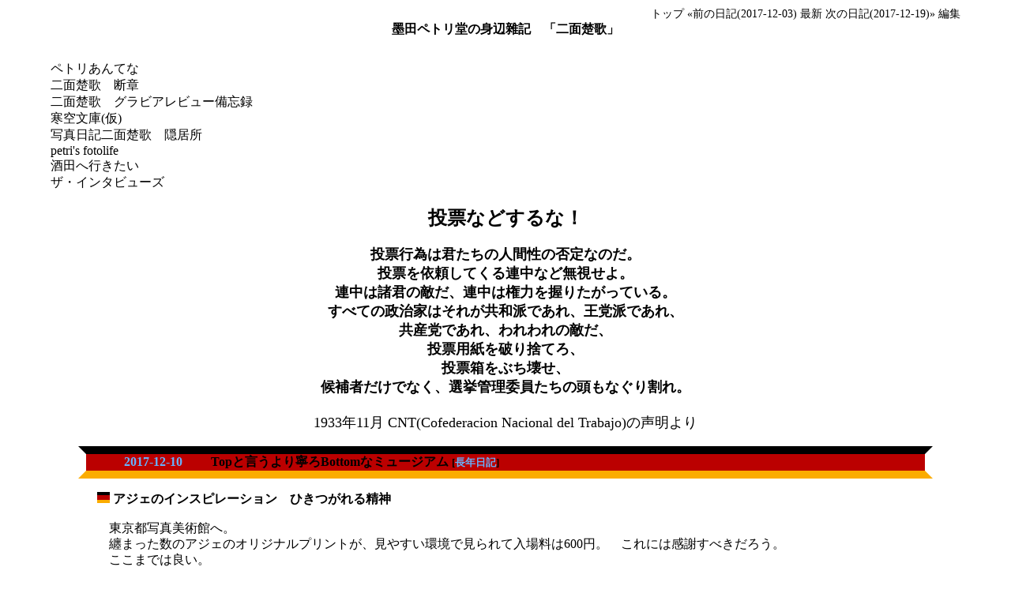

--- FILE ---
content_type: text/html; charset=UTF-8
request_url: https://petri.tdiary.net/20171210.html
body_size: 5216
content:
<!DOCTYPE html>
<html lang="ja-JP">
<head>
	<meta charset="UTF-8">
	<meta name="generator" content="tDiary 5.0.14">
	<meta name="viewport" content="width=device-width,initial-scale=1">
	<meta name="author" content="petri">
	<link rev="made" href="mailto:nicola_perscheid@able.ocn.ne.jp">
	<link rel="index" title="トップ" href="https://www.geocities.jp/welta_perle/">
	<link rel="prev" title="前の日記(2017-12-03)" href="https://petri.tdiary.net/20171203.html">
	<link rel="next" title="次の日記(2017-12-19)" href="https://petri.tdiary.net/20171219.html">
	<link rel="start" title="最新" href="https://petri.tdiary.net/">
	
	<meta property="og:title" content="墨田ペトリ堂の身辺雜記　「二面楚歌」(2017-12-10)">
<meta property="og:image" content="http://petri.tdiary.net/assets/ogimage.png">
<meta property="og:type" content="article">
<meta property="article:author" content="petri">
<meta property="og:site_name" content="墨田ペトリ堂の身辺雜記　「二面楚歌」">
<meta property="og:url" content="http://petri.tdiary.net/20171210.html">
	
	<link rel="stylesheet" href="assets/base.css" media="all">
	<link rel="stylesheet" href="//tdiary.github.io/tdiary-theme/germany/germany.css" title="germany" media="all">
	<script src="//ajax.googleapis.com/ajax/libs/jquery/3.4.1/jquery.min.js"></script>
	<script src="assets/00default.js?5.0.1420191221" ></script>
		<script><!--
		$tDiary.style = 'wiki';
		//-->
		</script>
	<title>墨田ペトリ堂の身辺雜記　「二面楚歌」(2017-12-10)</title>
	
		<style type="text/css"><!--
			form.comment div.mail { display: none; }
		--></style>
	<link rel="alternate" type="application/rss+xml" title="RSS" href="https://petri.tdiary.net/index.rdf">
</head>
<body>
<div class="whole-content">

<div class="adminmenu">
<span class="adminmenu"><a href="http://www.geocities.jp/welta_perle/">トップ</a></span>
<span class="adminmenu"><a href="https://petri.tdiary.net/20171203.html">&laquo;前の日記(2017-12-03)</a></span>
<span class="adminmenu"><a href="https://petri.tdiary.net/">最新</a></span>
<span class="adminmenu"><a href="https://petri.tdiary.net/20171219.html">次の日記(2017-12-19)&raquo;</a></span>
<span class="adminmenu"><a href="https://tdiary-net-petri.herokuapp.com/update.rb?edit=true;year=2017;month=12;day=10" rel="nofollow">編集</a></span>
</div>
<!--#include virtual="http://revery.net/~petri/cgi-bin/axs/dopvsl/dopvsl.cgi?page=diary"-->
<h1>墨田ペトリ堂の身辺雜記　「二面楚歌」</h1>
<br>

<a href="http://a.hatena.ne.jp/petri/" target="_blank">ペトリあんてな</a><br>
<a href="http://d.hatena.ne.jp/petri/" target="_blank">二面楚歌　断章</a><br>
<a href="http://blog.goo.ne.jp/2petri2" target="_blank">二面楚歌　グラビアレビュー備忘録</a><br>
<a href="http://www.geocities.co.jp/Hollywood-Miyuki/6580/petri-do/petri-do.html" target="_blank">寒空文庫(仮)</a><br>写真日記<a href="http://blog.livedoor.jp/petri_do/" target="_blank">二面楚歌　隠居所</a><br><a href="http://f.hatena.ne.jp/petri/" target="_blank">petri's fotolife</a><br><a href="http://petri.n-da.jp/" target="_blank">酒田へ行きたい</a><br>
<a href="http://theinterviews.jp/2petri2" target="_blank">ザ・インタビューズ</a><br><br><center><font size="+2"><b>
投票などするな！</font><br><br>
<font size="+1">
投票行為は君たちの人間性の否定なのだ。<br>
投票を依頼してくる連中など無視せよ。<br>
連中は諸君の敵だ、連中は権力を握りたがっている。<br>
すべての政治家はそれが共和派であれ、王党派であれ、<br>
共産党であれ、われわれの敵だ、<br>
投票用紙を破り捨てろ、<br>
投票箱をぶち壊せ、<br>
候補者だけでなく、選挙管理委員たちの頭もなぐり割れ。</b><br><br>1933年11月 CNT(Cofederacion Nacional del Trabajo)の声明より</font></center><br>
<script src="//accaii.com/p38503788/script.js" async></script><noscript><img src="//accaii.com/p38503788/script?guid=on"></noscript>

<hr class="sep">


	
<div class="day autopagerize_page_element">
<h2><span class="date">
<a href="https://petri.tdiary.net/20171210.html">2017-12-10</a>
</span>
<span class="title">Topと言うより寧ろBottomなミュージアム</span> <span class="nyear">[<a href="https://petri.tdiary.net/1210.html" title="長年日記">長年日記</a>]</span></h2>

<div class="body">

<div class="section">

<h3><a name="p01" href="https://petri.tdiary.net/20171210.html#p01" title="アジェのインスピレーション　ひきつがれる精神"><span class="sanchor">_</span></a> アジェのインスピレーション　ひきつがれる精神</h3>
<p>東京都写真美術館へ。<br>
纏まった数のアジェのオリジナルプリントが、見やすい環境で見られて入場料は600円。　これには感謝すべきだろう。<br>
ここまでは良い。<br>
<br>
鶏卵紙に焼き付けたアジェのオリジナルプリントは、古びてこそいるがアジェの意図を反映したプリントに成っている。<br>
画面構成が巧みで、写したい建物や彫像・人物を一と目でそれと分かるように簡潔に配置している。<br>
鶏卵紙の限界も有ると思うが、あっさりしたプリントで暗部を潰さないのも分かりやすさに貢献。<br>
<br>
仕方がないと言えば仕方がないのだけれど、三階の展示スペースを埋めるには如何せん数が少ない。<br>
<br>
続いて、アジェを「発見」したベレニス・アボットがプリントし直した物が展示されるのだけれど、黒の締まった美麗なゼラチンシルバープリントになってしまっている。<br>
プリント作業はネガに残された情報を解釈するものなので、アジェのネガでありつつアボットの意志が反映され、美しくはあるのだけれどアジェのプリントの特徴であった「わかりやすさ」は影を潜める。<br>
<br>
アボットやマン・レイに「発見」された事で、最晩年のアジェは日の目を見る訳だが、それは誤解・曲解を多分に含んだ評価であり、シュルレアリスムの先駆としての評価には戸惑いも見せているのだけれど、そのあたりの説明は無い。<br>
アジェがどんな写真をどう言う意図で撮ったかは横に置いて、アジェがどう評価され、解釈されたかのみが語られて行く。<br>
<br>
マン・レイは「マン・レイ」以上でも以下でもなく、アジェの影響より独自性の方が目立つので、「ひきつがれる精神」の企画意図は先ずここで破綻する。<br>
<br>
ベレニス・アボットからウォーカー・エバンズ、リー・フリードランダーへの流れまではなんとか「アジェの影響」を感じられるのだけれど、森山大道から先の本邦の写真家の作品群はこじつけも甚だしい。<br>
アジェからの直の影響としては木村伊兵衛から桑原甲子雄への流れに触れるべきであり、そこから荒木経維に繋ぐならまだ分かるが、1920年代までのフランスの写真家の影響を1970年代以降の日本にいきなり繋げるのは乱暴に過ぎる。<br>
<br>
そもそもの話、マン・レイらによるアジェの解釈には無理があり、その系譜に有るものが企画したからこその「こじつけ」であり、<br>
(写真展の説明にシュルレアリスムの先駆として持て囃された「日食の間」を持ってきているのがそれを象徴している)<br>
世に出た瞬間から解釈と曲解の歴史であってた事を象徴していると言う点に於いて、また「改めて踏み付けにして見せる」と言う点に於いて、アジェと言う写真家の不幸を分かりやすく見せてくれた写真展であった。</p>

</div>
<div class="section">

<h3><a name="p02" href="https://petri.tdiary.net/20171210.html#p02" title="Topと言うより寧ろBottomなミュージアム"><span class="sanchor">_</span></a> Topと言うより寧ろBottomなミュージアム</h3>
<p>地下一階から地上の三階まで、四つの展覧会・上映会が、それぞれ別の料金で開催されているのだけれど、受付には展覧会一覧も料金表も無い。<br>
受付の係員の一人が展覧会一覧の表をもって来場者の対応をしていてたが、現場に設備の劣悪さの尻拭いをさせる設えに成っているのが先ずいただけない。<br>
一階の総合受付の横にあったミュージアムショップを二階に移した事も含め、改装して不便になると言うのが分からない。<br>
何の為の改装だったのか。</p>

</div>


</div>

<div class="comment">

	<div class="caption">[<a href="https://petri.tdiary.net/20171210.html#c">ツッコミを入れる</a>]</div>
</div>

<div id="comment-form-section"></div>








		<div class="refererlist">
		
		</div>
</div>

<hr class="sep">

<br>
<font size="+2">「按ずるに筆は一本也、箸は二本也。　衆寡敵せずと知るべし」</font><br><div align="right">斎藤緑雨</div>
<br><br>
文責：墨田ペトリ堂

<div class="calendar">
<div class="year">1998|<a href="https://petri.tdiary.net/199811.html">11</a>|<a href="https://petri.tdiary.net/199812.html">12</a>|</div>
<div class="year">1999|<a href="https://petri.tdiary.net/199901.html">01</a>|<a href="https://petri.tdiary.net/199902.html">02</a>|<a href="https://petri.tdiary.net/199903.html">03</a>|<a href="https://petri.tdiary.net/199904.html">04</a>|<a href="https://petri.tdiary.net/199905.html">05</a>|<a href="https://petri.tdiary.net/199906.html">06</a>|<a href="https://petri.tdiary.net/199907.html">07</a>|<a href="https://petri.tdiary.net/199908.html">08</a>|<a href="https://petri.tdiary.net/199909.html">09</a>|<a href="https://petri.tdiary.net/199910.html">10</a>|<a href="https://petri.tdiary.net/199911.html">11</a>|<a href="https://petri.tdiary.net/199912.html">12</a>|</div>
<div class="year">2000|<a href="https://petri.tdiary.net/200001.html">01</a>|<a href="https://petri.tdiary.net/200002.html">02</a>|<a href="https://petri.tdiary.net/200003.html">03</a>|<a href="https://petri.tdiary.net/200004.html">04</a>|<a href="https://petri.tdiary.net/200005.html">05</a>|<a href="https://petri.tdiary.net/200006.html">06</a>|<a href="https://petri.tdiary.net/200007.html">07</a>|<a href="https://petri.tdiary.net/200008.html">08</a>|<a href="https://petri.tdiary.net/200009.html">09</a>|<a href="https://petri.tdiary.net/200010.html">10</a>|<a href="https://petri.tdiary.net/200011.html">11</a>|<a href="https://petri.tdiary.net/200012.html">12</a>|</div>
<div class="year">2001|<a href="https://petri.tdiary.net/200101.html">01</a>|<a href="https://petri.tdiary.net/200102.html">02</a>|<a href="https://petri.tdiary.net/200103.html">03</a>|<a href="https://petri.tdiary.net/200104.html">04</a>|<a href="https://petri.tdiary.net/200105.html">05</a>|<a href="https://petri.tdiary.net/200106.html">06</a>|<a href="https://petri.tdiary.net/200107.html">07</a>|<a href="https://petri.tdiary.net/200108.html">08</a>|<a href="https://petri.tdiary.net/200111.html">11</a>|</div>
<div class="year">2002|<a href="https://petri.tdiary.net/200202.html">02</a>|<a href="https://petri.tdiary.net/200203.html">03</a>|<a href="https://petri.tdiary.net/200204.html">04</a>|<a href="https://petri.tdiary.net/200205.html">05</a>|<a href="https://petri.tdiary.net/200206.html">06</a>|<a href="https://petri.tdiary.net/200207.html">07</a>|<a href="https://petri.tdiary.net/200208.html">08</a>|<a href="https://petri.tdiary.net/200209.html">09</a>|<a href="https://petri.tdiary.net/200210.html">10</a>|<a href="https://petri.tdiary.net/200211.html">11</a>|<a href="https://petri.tdiary.net/200212.html">12</a>|</div>
<div class="year">2003|<a href="https://petri.tdiary.net/200301.html">01</a>|<a href="https://petri.tdiary.net/200302.html">02</a>|<a href="https://petri.tdiary.net/200303.html">03</a>|<a href="https://petri.tdiary.net/200304.html">04</a>|<a href="https://petri.tdiary.net/200305.html">05</a>|<a href="https://petri.tdiary.net/200306.html">06</a>|<a href="https://petri.tdiary.net/200307.html">07</a>|<a href="https://petri.tdiary.net/200308.html">08</a>|<a href="https://petri.tdiary.net/200309.html">09</a>|<a href="https://petri.tdiary.net/200310.html">10</a>|<a href="https://petri.tdiary.net/200311.html">11</a>|<a href="https://petri.tdiary.net/200312.html">12</a>|</div>
<div class="year">2004|<a href="https://petri.tdiary.net/200401.html">01</a>|<a href="https://petri.tdiary.net/200402.html">02</a>|<a href="https://petri.tdiary.net/200403.html">03</a>|<a href="https://petri.tdiary.net/200404.html">04</a>|<a href="https://petri.tdiary.net/200405.html">05</a>|<a href="https://petri.tdiary.net/200406.html">06</a>|<a href="https://petri.tdiary.net/200407.html">07</a>|<a href="https://petri.tdiary.net/200408.html">08</a>|<a href="https://petri.tdiary.net/200409.html">09</a>|<a href="https://petri.tdiary.net/200410.html">10</a>|<a href="https://petri.tdiary.net/200411.html">11</a>|<a href="https://petri.tdiary.net/200412.html">12</a>|</div>
<div class="year">2005|<a href="https://petri.tdiary.net/200501.html">01</a>|<a href="https://petri.tdiary.net/200502.html">02</a>|<a href="https://petri.tdiary.net/200503.html">03</a>|<a href="https://petri.tdiary.net/200504.html">04</a>|<a href="https://petri.tdiary.net/200505.html">05</a>|<a href="https://petri.tdiary.net/200506.html">06</a>|<a href="https://petri.tdiary.net/200507.html">07</a>|<a href="https://petri.tdiary.net/200508.html">08</a>|<a href="https://petri.tdiary.net/200509.html">09</a>|<a href="https://petri.tdiary.net/200510.html">10</a>|<a href="https://petri.tdiary.net/200511.html">11</a>|<a href="https://petri.tdiary.net/200512.html">12</a>|</div>
<div class="year">2006|<a href="https://petri.tdiary.net/200601.html">01</a>|<a href="https://petri.tdiary.net/200602.html">02</a>|<a href="https://petri.tdiary.net/200603.html">03</a>|<a href="https://petri.tdiary.net/200604.html">04</a>|<a href="https://petri.tdiary.net/200605.html">05</a>|<a href="https://petri.tdiary.net/200606.html">06</a>|<a href="https://petri.tdiary.net/200607.html">07</a>|<a href="https://petri.tdiary.net/200608.html">08</a>|<a href="https://petri.tdiary.net/200609.html">09</a>|<a href="https://petri.tdiary.net/200610.html">10</a>|<a href="https://petri.tdiary.net/200611.html">11</a>|<a href="https://petri.tdiary.net/200612.html">12</a>|</div>
<div class="year">2007|<a href="https://petri.tdiary.net/200701.html">01</a>|<a href="https://petri.tdiary.net/200702.html">02</a>|<a href="https://petri.tdiary.net/200703.html">03</a>|<a href="https://petri.tdiary.net/200704.html">04</a>|<a href="https://petri.tdiary.net/200705.html">05</a>|<a href="https://petri.tdiary.net/200706.html">06</a>|<a href="https://petri.tdiary.net/200707.html">07</a>|<a href="https://petri.tdiary.net/200708.html">08</a>|<a href="https://petri.tdiary.net/200709.html">09</a>|<a href="https://petri.tdiary.net/200710.html">10</a>|<a href="https://petri.tdiary.net/200711.html">11</a>|<a href="https://petri.tdiary.net/200712.html">12</a>|</div>
<div class="year">2008|<a href="https://petri.tdiary.net/200801.html">01</a>|<a href="https://petri.tdiary.net/200802.html">02</a>|<a href="https://petri.tdiary.net/200803.html">03</a>|<a href="https://petri.tdiary.net/200804.html">04</a>|<a href="https://petri.tdiary.net/200805.html">05</a>|<a href="https://petri.tdiary.net/200806.html">06</a>|<a href="https://petri.tdiary.net/200807.html">07</a>|<a href="https://petri.tdiary.net/200808.html">08</a>|<a href="https://petri.tdiary.net/200809.html">09</a>|<a href="https://petri.tdiary.net/200810.html">10</a>|<a href="https://petri.tdiary.net/200811.html">11</a>|<a href="https://petri.tdiary.net/200812.html">12</a>|</div>
<div class="year">2009|<a href="https://petri.tdiary.net/200901.html">01</a>|<a href="https://petri.tdiary.net/200902.html">02</a>|<a href="https://petri.tdiary.net/200903.html">03</a>|<a href="https://petri.tdiary.net/200904.html">04</a>|<a href="https://petri.tdiary.net/200905.html">05</a>|<a href="https://petri.tdiary.net/200906.html">06</a>|<a href="https://petri.tdiary.net/200907.html">07</a>|<a href="https://petri.tdiary.net/200908.html">08</a>|<a href="https://petri.tdiary.net/200909.html">09</a>|<a href="https://petri.tdiary.net/200910.html">10</a>|<a href="https://petri.tdiary.net/200911.html">11</a>|<a href="https://petri.tdiary.net/200912.html">12</a>|</div>
<div class="year">2010|<a href="https://petri.tdiary.net/201001.html">01</a>|<a href="https://petri.tdiary.net/201002.html">02</a>|<a href="https://petri.tdiary.net/201003.html">03</a>|<a href="https://petri.tdiary.net/201004.html">04</a>|<a href="https://petri.tdiary.net/201005.html">05</a>|<a href="https://petri.tdiary.net/201006.html">06</a>|<a href="https://petri.tdiary.net/201007.html">07</a>|<a href="https://petri.tdiary.net/201008.html">08</a>|<a href="https://petri.tdiary.net/201009.html">09</a>|<a href="https://petri.tdiary.net/201010.html">10</a>|<a href="https://petri.tdiary.net/201011.html">11</a>|<a href="https://petri.tdiary.net/201012.html">12</a>|</div>
<div class="year">2011|<a href="https://petri.tdiary.net/201101.html">01</a>|<a href="https://petri.tdiary.net/201102.html">02</a>|<a href="https://petri.tdiary.net/201103.html">03</a>|<a href="https://petri.tdiary.net/201104.html">04</a>|<a href="https://petri.tdiary.net/201105.html">05</a>|<a href="https://petri.tdiary.net/201106.html">06</a>|<a href="https://petri.tdiary.net/201107.html">07</a>|<a href="https://petri.tdiary.net/201108.html">08</a>|<a href="https://petri.tdiary.net/201109.html">09</a>|<a href="https://petri.tdiary.net/201110.html">10</a>|<a href="https://petri.tdiary.net/201111.html">11</a>|<a href="https://petri.tdiary.net/201112.html">12</a>|</div>
<div class="year">2012|<a href="https://petri.tdiary.net/201201.html">01</a>|<a href="https://petri.tdiary.net/201202.html">02</a>|<a href="https://petri.tdiary.net/201203.html">03</a>|<a href="https://petri.tdiary.net/201204.html">04</a>|<a href="https://petri.tdiary.net/201205.html">05</a>|<a href="https://petri.tdiary.net/201206.html">06</a>|<a href="https://petri.tdiary.net/201207.html">07</a>|<a href="https://petri.tdiary.net/201208.html">08</a>|<a href="https://petri.tdiary.net/201209.html">09</a>|<a href="https://petri.tdiary.net/201210.html">10</a>|<a href="https://petri.tdiary.net/201211.html">11</a>|<a href="https://petri.tdiary.net/201212.html">12</a>|</div>
<div class="year">2013|<a href="https://petri.tdiary.net/201301.html">01</a>|<a href="https://petri.tdiary.net/201302.html">02</a>|<a href="https://petri.tdiary.net/201304.html">04</a>|<a href="https://petri.tdiary.net/201305.html">05</a>|<a href="https://petri.tdiary.net/201306.html">06</a>|<a href="https://petri.tdiary.net/201307.html">07</a>|<a href="https://petri.tdiary.net/201308.html">08</a>|<a href="https://petri.tdiary.net/201309.html">09</a>|<a href="https://petri.tdiary.net/201310.html">10</a>|<a href="https://petri.tdiary.net/201311.html">11</a>|<a href="https://petri.tdiary.net/201312.html">12</a>|</div>
<div class="year">2014|<a href="https://petri.tdiary.net/201401.html">01</a>|<a href="https://petri.tdiary.net/201402.html">02</a>|<a href="https://petri.tdiary.net/201403.html">03</a>|<a href="https://petri.tdiary.net/201404.html">04</a>|<a href="https://petri.tdiary.net/201405.html">05</a>|<a href="https://petri.tdiary.net/201406.html">06</a>|<a href="https://petri.tdiary.net/201407.html">07</a>|<a href="https://petri.tdiary.net/201408.html">08</a>|<a href="https://petri.tdiary.net/201409.html">09</a>|<a href="https://petri.tdiary.net/201410.html">10</a>|<a href="https://petri.tdiary.net/201411.html">11</a>|<a href="https://petri.tdiary.net/201412.html">12</a>|</div>
<div class="year">2015|<a href="https://petri.tdiary.net/201501.html">01</a>|<a href="https://petri.tdiary.net/201502.html">02</a>|<a href="https://petri.tdiary.net/201503.html">03</a>|<a href="https://petri.tdiary.net/201504.html">04</a>|<a href="https://petri.tdiary.net/201505.html">05</a>|<a href="https://petri.tdiary.net/201506.html">06</a>|<a href="https://petri.tdiary.net/201507.html">07</a>|<a href="https://petri.tdiary.net/201508.html">08</a>|<a href="https://petri.tdiary.net/201509.html">09</a>|<a href="https://petri.tdiary.net/201510.html">10</a>|<a href="https://petri.tdiary.net/201511.html">11</a>|<a href="https://petri.tdiary.net/201512.html">12</a>|</div>
<div class="year">2016|<a href="https://petri.tdiary.net/201601.html">01</a>|<a href="https://petri.tdiary.net/201602.html">02</a>|<a href="https://petri.tdiary.net/201603.html">03</a>|<a href="https://petri.tdiary.net/201604.html">04</a>|<a href="https://petri.tdiary.net/201605.html">05</a>|<a href="https://petri.tdiary.net/201606.html">06</a>|<a href="https://petri.tdiary.net/201607.html">07</a>|<a href="https://petri.tdiary.net/201608.html">08</a>|<a href="https://petri.tdiary.net/201609.html">09</a>|<a href="https://petri.tdiary.net/201610.html">10</a>|<a href="https://petri.tdiary.net/201611.html">11</a>|<a href="https://petri.tdiary.net/201612.html">12</a>|</div>
<div class="year">2017|<a href="https://petri.tdiary.net/201701.html">01</a>|<a href="https://petri.tdiary.net/201702.html">02</a>|<a href="https://petri.tdiary.net/201703.html">03</a>|<a href="https://petri.tdiary.net/201704.html">04</a>|<a href="https://petri.tdiary.net/201705.html">05</a>|<a href="https://petri.tdiary.net/201706.html">06</a>|<a href="https://petri.tdiary.net/201707.html">07</a>|<a href="https://petri.tdiary.net/201708.html">08</a>|<a href="https://petri.tdiary.net/201709.html">09</a>|<a href="https://petri.tdiary.net/201710.html">10</a>|<a href="https://petri.tdiary.net/201711.html">11</a>|<a href="https://petri.tdiary.net/201712.html">12</a>|</div>
<div class="year">2018|<a href="https://petri.tdiary.net/201801.html">01</a>|<a href="https://petri.tdiary.net/201802.html">02</a>|<a href="https://petri.tdiary.net/201803.html">03</a>|<a href="https://petri.tdiary.net/201804.html">04</a>|<a href="https://petri.tdiary.net/201805.html">05</a>|<a href="https://petri.tdiary.net/201807.html">07</a>|<a href="https://petri.tdiary.net/201808.html">08</a>|<a href="https://petri.tdiary.net/201811.html">11</a>|</div>
<div class="year">2019|<a href="https://petri.tdiary.net/201909.html">09</a>|<a href="https://petri.tdiary.net/201911.html">11</a>|</div>
</div>
<div class="adminmenu">
<span class="adminmenu"><a href="http://www.geocities.jp/welta_perle/">トップ</a></span>
<span class="adminmenu"><a href="https://petri.tdiary.net/20171203.html">&laquo;前の日記(2017-12-03)</a></span>
<span class="adminmenu"><a href="https://petri.tdiary.net/">最新</a></span>
<span class="adminmenu"><a href="https://petri.tdiary.net/20171219.html">次の日記(2017-12-19)&raquo;</a></span>
<span class="adminmenu"><a href="https://tdiary-net-petri.herokuapp.com/update.rb?edit=true;year=2017;month=12;day=10" rel="nofollow">編集</a></span>
</div>

			<script><!--
			document.getElementById('comment-form-section').innerHTML = '			<div class="form">				<div class="caption"><a name="c">ツッコミ・コメントがあればどうぞ! URIは1つまで入力可能です。spam対策でE-mail欄は隠してあります。もしE-mail欄が見えていても、何も入力しないで下さい。<\/a><\/div>				<form class="comment" name="comment-form" method="post" action="http://petri.tdiary.net/"><div>				<input type="hidden" name="date" value="20171210">				<div class="field name">					お名前:<input class="field" name="name" value="">				<\/div>				<div class="field mail">					E-mail:<input class="field" name="mail" value="">				<\/div>				<div class="textarea">					コメント:<textarea name="body" cols="60" rows="5"><\/textarea>				<\/div>				<div class="button">					<input type="submit" name="comment" value="投稿">				<\/div>				<\/div><\/form>			<\/div>';
			//--></script>
		<script type="text/javascript"><!--
			document.getElementsByName("mail")[0].value = "";
		//--></script>
<div class="footer">This Diary is Running on <a href="http://www.tdiary.net/">tDiary.Net</a> 1st server. Hosted by <a href="http://www.interlink.or.jp/service/">インターリンク</a>&nbsp;<a href="http://hosting.interlink.or.jp/">ホスティング</a></div>
<div class="footer">
Generated by <a href="http://www.tdiary.org/">tDiary</a> version 5.0.14<br>
Powered by <a href="http://www.ruby-lang.org/">Ruby</a> version 2.6.3-p62
</div>
</div>
<script defer src="https://static.cloudflareinsights.com/beacon.min.js/vcd15cbe7772f49c399c6a5babf22c1241717689176015" integrity="sha512-ZpsOmlRQV6y907TI0dKBHq9Md29nnaEIPlkf84rnaERnq6zvWvPUqr2ft8M1aS28oN72PdrCzSjY4U6VaAw1EQ==" data-cf-beacon='{"version":"2024.11.0","token":"ff750d11e2bd423d85f7b3a7697348fd","r":1,"server_timing":{"name":{"cfCacheStatus":true,"cfEdge":true,"cfExtPri":true,"cfL4":true,"cfOrigin":true,"cfSpeedBrain":true},"location_startswith":null}}' crossorigin="anonymous"></script>
</body>
</html>


--- FILE ---
content_type: text/css; charset=utf-8
request_url: https://tdiary.github.io/tdiary-theme/germany/germany.css
body_size: 1741
content:
@charset "utf-8";
/*
Title: Germany
Revision: $Revision: 1.12 $
Author: Nana
Access: http://moo.boo.jp
License: GPL

  Copyright (C) Nana http://moo.boo.jp
  validated by W3C.
*/

body {
	background-color: #fff;
	color: #000;
	text-align: left;
	margin-left: 5%;
	margin-right: 5%;
}

a:link {
	text-decoration: none;
	color: #000;
}

a:visited {
	font-weight:bold;
	text-decoration: none;
}

a:hover {
	text-decoration: underline;
	color: #bb0000;
}

div.adminmenu {
	text-align: right;
	font-size:90%;
	margin:0px;
}

h1 {
	text-align: center;
	margin-top:0px;
	margin-left:0px;
	font-size: medium;
	color:#000;
}

span.logo {
	margin-left: 1.5em;
	float: left;
}

form.search {
	clear: right;
	text-align: right;
	/*float: right;*/
	margin: 0em;
}

div.calendar {
	text-align: left;
	text-indent:0em;
	margin-left:2px;
}

div.day {
	margin: 0px;
}

div.day a {
	color: #66b3ff;
}
h2 {
	border-style: solid;
	border-color: #000 #fff #FBAC00 #fff;
	border-width: 10px 10px 10px 10px;
	background-color: #BB0000;
	margin: 0% 3% 0% 3%;
	font-size: medium;
	font-weight: bold;
	text-align:left;
	padding-left: 3em;
}

h2 span.date {
	color: #66B3FF;
}

h2 span.title {
	text-align:left;
	font-size: medium;
	color: #000;
	margin-left:2em;
}

div.body {
	margin-left: 5%;
	margin-right: 5%;
	margin-top:10px;
}

div.body span.sanchor {
	background-image: url(germany_anchor.png);
	background-position: right bottom;
	background-repeat: no-repeat;
	padding: 14px 16px 0px 0px;
	font-size: 1px;
	background-color: transparent;
	color: #fff;
}

div.section p {
	margin-left: 1em;
	line-height: 130%;
}

h3 {
	background-color: transparent;
	font-size: 100%;
	color: #000;
	text-align: left;  
}

pre {
	margin-left: 0em;
	padding: 0.5em;
	border: 2px solid #000;
}

div.comment {
	font-size: 90%;
	text-align: left;
	background-color: transparent;
	color: #000;
	margin-left: 8%;
	margin-right:8%;
	padding:0.5em;
}

div.comment span.canchor {
	background-image: url(germany_comment_anchor.png);
	background-position: right bottom;
	background-repeat: no-repeat;
	padding: 7px 8px 0px 0px;
	font-size: 1px;
	background-color: transparent;
	color: #fff;
}

div.comment div.caption {
	text-align: right;
	font-size:90%;
}

div.comment div.caption {
	background-image: none ! important;
}

div.refererlist div.caption {
	text-align: right;
	color:#000;
	margin-left:10%;
	font-size:90%;
}

div.referer {
	margin-left:10%;
	margin-bottom:1em;
	font-size:90%;
}

div.refererlist {
	text-align: right;
	color:#000;
	font-size:90%;
	padding:1px;
}

hr {
}

hr.sep {
	display: none;
}

div.footer {
	font-size: 90%;
	text-align: right;
}

div.form form {
	border:none; 
	width:90%;
}

input.field {
	color: #000;
	background-color: #fff;
}

input {
	background-color: #fff;
	color: #000;
	padding-left: 0.5em;
	padding-right: 0.5em;
}

textarea {
	background-color: #fff;
	color: #000;
	padding: 0.5em;
}

p.strong {
	font-size: 200%;
	font-weight: bold;
	text-align: center;
	color:#000;
}

div.rank{
	color:#000;
	margin-top:4em;
	margin-left: 2em;
	margin-bottom: 1em;
	padding-bottom:0.5em;
	font-size:90%;
}

span.rank a a:visited{
	color:#bb0000;
	font-size:90%;
}
 
span.memo {
	color:#9E68CA;
	font-weight:bold;
	background:#ffccff;
}
 

/*
ツッコミ省略版本文
*/
div.commentshort {
        font-size: 90%;
        margin-left: 0.5em;
}

span.commentator {
        font-weight: bold;
}

div.commentshort p {
        margin-top: 0.2em;
        margin-bottom: 0.2em;
        line-height: 1.2em;
}

/*
ツッコミ本体
*/
div.commentbody {
        font-size: 90%;
        margin: 0.5em;
        line-height: 1.2em;
}

/*
ツッコミした人の情報
*/
div.commentator {
        line-height: 1.5em;
}

/*
ツッコミ本文
*/
div.commentbody p {
        margin: 0.5em;
        margin-left: 2em;
}

/*
フォームの設定
*/
div.form form {
        margin: 0em 0em 0em 2em;
}

div.form div.caption {
        font-size: 90%;
        margin: 0.5em;
}

div.form form.comment {
        font-size: 90%;
}

div.field {
        display: inline;
        margin-right: 2em;
}

form.comment input {
        background-color: #fff;
        color: #000;
        margin-left: 1em;
}

div.textarea {
        display: block;
        vertical-align: top;
}

form.comment textarea {
        display: block;
        background-color: #fff;
        color: #000;
        margin-left: 3em;
        width: 30em;
        height: 5em;
}

div.button {
        display: block;
        margin-left: 3em;
}

/*
更新フォーム
*/
form.update {
        padding-top: 0.5em;
        padding-bottom: 0.5em;
}

form.update input, form.update textarea, form.commentstat input {
        background-color: #fff;
        color: #000;
}

form.update span.field {
        display: inline;
        margin-left: 0em;
        margin-right: 0.5em;
}

form.update div.field.title {
        display: block;
        margin-top: 1em;
}

form.update div.field.title input {
        margin-left: 0.5em;
}

form.update div.textarea {
        display: block;
        margin-top: 1em;
}

form.update textarea {
        display: block;
        margin-left: 3em;
        margin-bottom: 1em;
        width: 35em;
        height: 15em;
}

form.update span.checkbox.hidediary {
        margin-left: 1em;
}

/*
ツッコミ状態変更フォーム
*/
div.comment form {
        margin-top: 0em;
}

/*
 いくつかのメジャーなプラグイン対応
 */

/* calendar2 */
table.calendar {
	font-size: 90%;
	line-height: 1.1em;
	text-align: center;
}

table.calendar td {
	margin: 0px;
	text-align: right;
	padding: 0px;
}

table.calendar td.calendar-prev-month, table.calendar td.calendar-current-month, table.calendar td.calendar-next-month {
	text-align: center;
}

/* recent_list */
p.recentitem {
	font-size: 90%;
	margin-top: 0px;
	margin-bottom: 0px;
	text-align: left;
}

div.recentsubtitles {
	font-size: 90%;
	margin-top: 0px;
	margin-bottom: 1em;
	margin-left: 1em;
	text-align: left;
}

/* footnote */
div.body span.footnote {
	vertical-align: super;
	font-size: 70%;
}

div.footnote {
	font-size: 90%;
	padding: 0em;
	margin-left: 6em;
}

p.footnote {
	margin: 0.5em;
	padding: 0em;
}

div.section, div.comment {
	clear: both;
}

/*
サイドバー関連
*/
div.main {
	margin-left: 20%;
}

div.sidebar {
	position: absolute;
	top: 0px;
	left: 0px;
	width: 20%;
	padding: 2px 2px 100% 2px;
	padding-top: 0.5em;
}

div.sidebar p {
	line-height: 120%;
	text-align: center;
	margin: 2px 4px 2px 4px;
	
}

div.body blockquote {
	border: inset 3px #ddd;
	padding: 5px;
	margin-left: 3em;
}

/*
引用ソースの表示
*/
p.source{
	margin-right: 1.5em;
        margin-top: 0px;
	text-align: right;
	font-size:90%;
        line-height: 24px;
        font-style: italic;
}

/* calendar3 */
.calendar-popup {
        display: none;
        position: absolute;
	padding: 0 1ex 0 1ex;
	text-align: center;
}
.calendar-day a{
	font-weight: normal;
}

.calendar-sunday {
	color: red;
	background-color: transparent;
}

.calendar-saturday {
	color: blue;
	background-color: transparent;
}

.calendar-weekday {
	color: black;
	background-color: transparent;
}


--- FILE ---
content_type: text/javascript; charset=utf-8
request_url: https://accaii.com/p38503788/script?ck1=0&xno=66c9a49ff0750ccc&tz=0&scr=1280.720.24&inw=1280&dpr=1&ori=0&tch=0&geo=1&nav=Mozilla%2F5.0%20(Macintosh%3B%20Intel%20Mac%20OS%20X%2010_15_7)%20AppleWebKit%2F537.36%20(KHTML%2C%20like%20Gecko)%20Chrome%2F131.0.0.0%20Safari%2F537.36%3B%20ClaudeBot%2F1.0%3B%20%2Bclaudebot%40anthropic.com)&url=https%3A%2F%2Fpetri.tdiary.net%2F20171210.html&ttl=%E5%A2%A8%E7%94%B0%E3%83%9A%E3%83%88%E3%83%AA%E5%A0%82%E3%81%AE%E8%BA%AB%E8%BE%BA%E9%9B%9C%E8%A8%98%E3%80%80%E3%80%8C%E4%BA%8C%E9%9D%A2%E6%A5%9A%E6%AD%8C%E3%80%8D(2017-12-10)&if=0&ct=0&wd=0&mile=&ref=&now=1768611838073
body_size: 186
content:
window.accaii.save('fd969664ac47464e.696a8bdf.696adffd.0.2.2.0','tdiary.net');
window.accaii.ready(true);

--- FILE ---
content_type: text/javascript
request_url: https://accaii.com/init
body_size: 161
content:
typeof window.accaii.init==='function'?window.accaii.init('66c9a49ff0750ccc'):0;